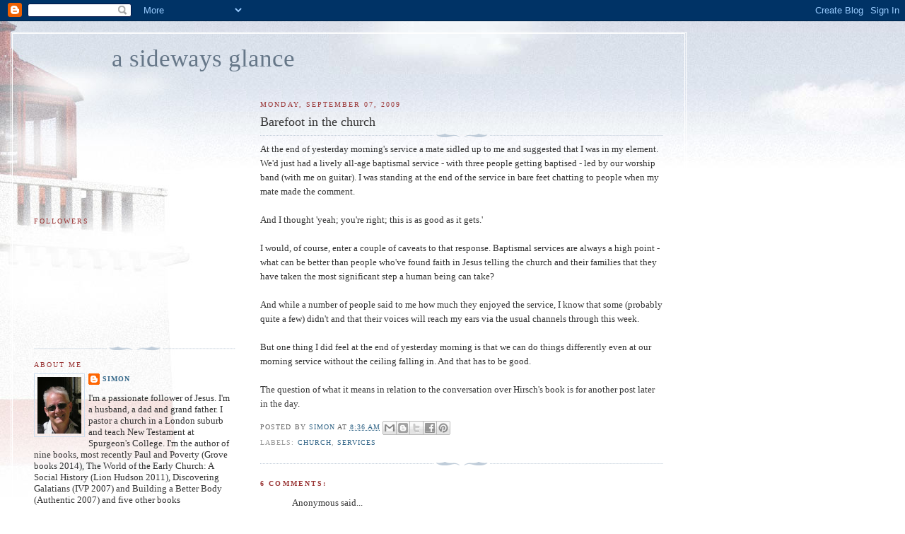

--- FILE ---
content_type: text/html; charset=UTF-8
request_url: https://bromleyboy.blogspot.com/b/stats?style=BLACK_TRANSPARENT&timeRange=ALL_TIME&token=APq4FmB9mp8cn8JXBO0ShjH-1DO7NNinJ2kpiLN19W8ynGnqyNwgt3YsXFFhTKq0_QyuAVfrFYjnnUXIAa99GGaAAjAuLiBnRQ
body_size: -13
content:
{"total":538996,"sparklineOptions":{"backgroundColor":{"fillOpacity":0.1,"fill":"#000000"},"series":[{"areaOpacity":0.3,"color":"#202020"}]},"sparklineData":[[0,3],[1,7],[2,9],[3,4],[4,6],[5,4],[6,2],[7,8],[8,4],[9,11],[10,21],[11,25],[12,100],[13,67],[14,42],[15,14],[16,53],[17,38],[18,30],[19,33],[20,66],[21,40],[22,23],[23,66],[24,70],[25,21],[26,41],[27,5],[28,49],[29,7]],"nextTickMs":57142}